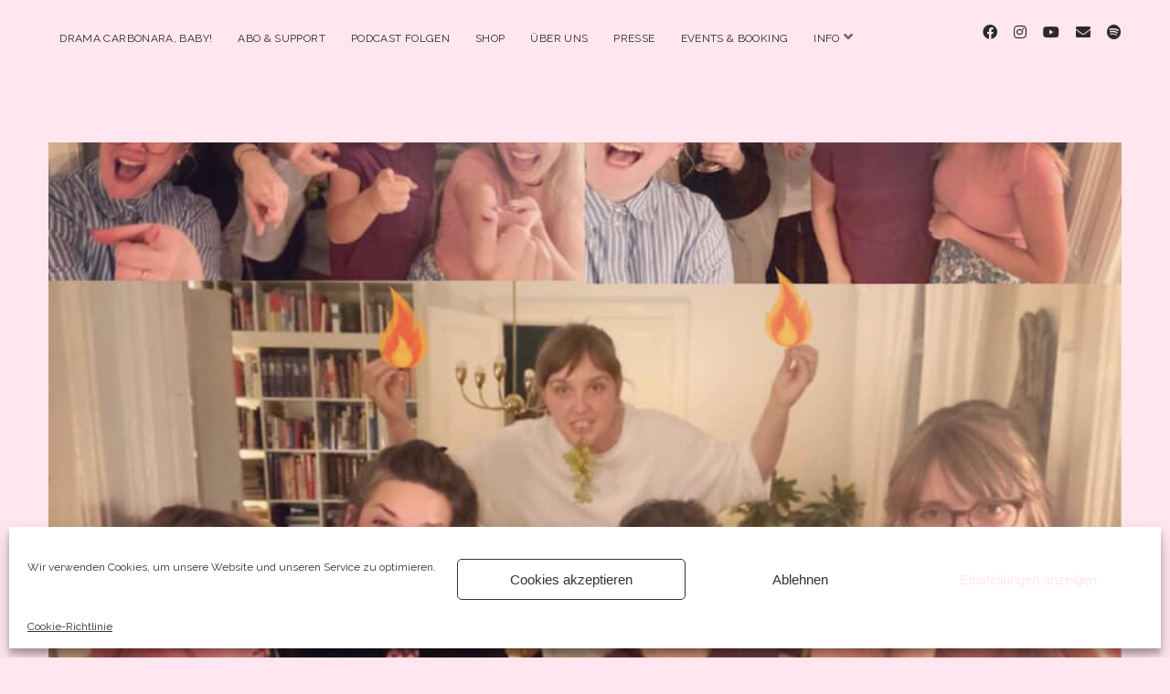

--- FILE ---
content_type: text/html; charset=UTF-8
request_url: https://www.dramacarbonara.at/62-gehen-oder-bleiben-mein-mann-schlief-sich-nach-oben-mit-dialektpoetin-fanny-famos/
body_size: 14472
content:
<!DOCTYPE html>

<html lang="de-DE">

<head>
	<title>#62 &#8211; Gehen oder bleiben?- &#8220;Mein Mann schlief sich nach oben“ mit Dialektpoetin Fanny Famos</title>
<meta name='robots' content='max-image-preview:large' />
<meta charset="UTF-8" />
<meta name="viewport" content="width=device-width, initial-scale=1" />
<meta name="template" content="Chosen 1.50" />
<link rel='dns-prefetch' href='//steadyhq.com' />
<link rel='dns-prefetch' href='//fonts.googleapis.com' />
<link rel="alternate" type="application/rss+xml" title=" &raquo; Feed" href="https://www.dramacarbonara.at/feed/" />
<link rel="alternate" type="application/rss+xml" title=" &raquo; Kommentar-Feed" href="https://www.dramacarbonara.at/comments/feed/" />
<link rel="alternate" type="application/rss+xml" title=" &raquo; #62 &#8211; Gehen oder bleiben?- &#8220;Mein Mann schlief sich nach oben“ mit Dialektpoetin Fanny Famos Kommentar-Feed" href="https://www.dramacarbonara.at/62-gehen-oder-bleiben-mein-mann-schlief-sich-nach-oben-mit-dialektpoetin-fanny-famos/feed/" />
<script type="text/javascript">
window._wpemojiSettings = {"baseUrl":"https:\/\/s.w.org\/images\/core\/emoji\/14.0.0\/72x72\/","ext":".png","svgUrl":"https:\/\/s.w.org\/images\/core\/emoji\/14.0.0\/svg\/","svgExt":".svg","source":{"concatemoji":"https:\/\/www.dramacarbonara.at\/wp-includes\/js\/wp-emoji-release.min.js?ver=c6d4f54ff5f7e221a70cdd46daa396b3"}};
/*! This file is auto-generated */
!function(i,n){var o,s,e;function c(e){try{var t={supportTests:e,timestamp:(new Date).valueOf()};sessionStorage.setItem(o,JSON.stringify(t))}catch(e){}}function p(e,t,n){e.clearRect(0,0,e.canvas.width,e.canvas.height),e.fillText(t,0,0);var t=new Uint32Array(e.getImageData(0,0,e.canvas.width,e.canvas.height).data),r=(e.clearRect(0,0,e.canvas.width,e.canvas.height),e.fillText(n,0,0),new Uint32Array(e.getImageData(0,0,e.canvas.width,e.canvas.height).data));return t.every(function(e,t){return e===r[t]})}function u(e,t,n){switch(t){case"flag":return n(e,"\ud83c\udff3\ufe0f\u200d\u26a7\ufe0f","\ud83c\udff3\ufe0f\u200b\u26a7\ufe0f")?!1:!n(e,"\ud83c\uddfa\ud83c\uddf3","\ud83c\uddfa\u200b\ud83c\uddf3")&&!n(e,"\ud83c\udff4\udb40\udc67\udb40\udc62\udb40\udc65\udb40\udc6e\udb40\udc67\udb40\udc7f","\ud83c\udff4\u200b\udb40\udc67\u200b\udb40\udc62\u200b\udb40\udc65\u200b\udb40\udc6e\u200b\udb40\udc67\u200b\udb40\udc7f");case"emoji":return!n(e,"\ud83e\udef1\ud83c\udffb\u200d\ud83e\udef2\ud83c\udfff","\ud83e\udef1\ud83c\udffb\u200b\ud83e\udef2\ud83c\udfff")}return!1}function f(e,t,n){var r="undefined"!=typeof WorkerGlobalScope&&self instanceof WorkerGlobalScope?new OffscreenCanvas(300,150):i.createElement("canvas"),a=r.getContext("2d",{willReadFrequently:!0}),o=(a.textBaseline="top",a.font="600 32px Arial",{});return e.forEach(function(e){o[e]=t(a,e,n)}),o}function t(e){var t=i.createElement("script");t.src=e,t.defer=!0,i.head.appendChild(t)}"undefined"!=typeof Promise&&(o="wpEmojiSettingsSupports",s=["flag","emoji"],n.supports={everything:!0,everythingExceptFlag:!0},e=new Promise(function(e){i.addEventListener("DOMContentLoaded",e,{once:!0})}),new Promise(function(t){var n=function(){try{var e=JSON.parse(sessionStorage.getItem(o));if("object"==typeof e&&"number"==typeof e.timestamp&&(new Date).valueOf()<e.timestamp+604800&&"object"==typeof e.supportTests)return e.supportTests}catch(e){}return null}();if(!n){if("undefined"!=typeof Worker&&"undefined"!=typeof OffscreenCanvas&&"undefined"!=typeof URL&&URL.createObjectURL&&"undefined"!=typeof Blob)try{var e="postMessage("+f.toString()+"("+[JSON.stringify(s),u.toString(),p.toString()].join(",")+"));",r=new Blob([e],{type:"text/javascript"}),a=new Worker(URL.createObjectURL(r),{name:"wpTestEmojiSupports"});return void(a.onmessage=function(e){c(n=e.data),a.terminate(),t(n)})}catch(e){}c(n=f(s,u,p))}t(n)}).then(function(e){for(var t in e)n.supports[t]=e[t],n.supports.everything=n.supports.everything&&n.supports[t],"flag"!==t&&(n.supports.everythingExceptFlag=n.supports.everythingExceptFlag&&n.supports[t]);n.supports.everythingExceptFlag=n.supports.everythingExceptFlag&&!n.supports.flag,n.DOMReady=!1,n.readyCallback=function(){n.DOMReady=!0}}).then(function(){return e}).then(function(){var e;n.supports.everything||(n.readyCallback(),(e=n.source||{}).concatemoji?t(e.concatemoji):e.wpemoji&&e.twemoji&&(t(e.twemoji),t(e.wpemoji)))}))}((window,document),window._wpemojiSettings);
</script>
<style type="text/css">
img.wp-smiley,
img.emoji {
	display: inline !important;
	border: none !important;
	box-shadow: none !important;
	height: 1em !important;
	width: 1em !important;
	margin: 0 0.07em !important;
	vertical-align: -0.1em !important;
	background: none !important;
	padding: 0 !important;
}
</style>
	<link rel='stylesheet' id='wp-block-library-css' href='https://www.dramacarbonara.at/wp-includes/css/dist/block-library/style.min.css?ver=c6d4f54ff5f7e221a70cdd46daa396b3' type='text/css' media='all' />
<style id='classic-theme-styles-inline-css' type='text/css'>
/*! This file is auto-generated */
.wp-block-button__link{color:#fff;background-color:#32373c;border-radius:9999px;box-shadow:none;text-decoration:none;padding:calc(.667em + 2px) calc(1.333em + 2px);font-size:1.125em}.wp-block-file__button{background:#32373c;color:#fff;text-decoration:none}
</style>
<style id='global-styles-inline-css' type='text/css'>
body{--wp--preset--color--black: #000000;--wp--preset--color--cyan-bluish-gray: #abb8c3;--wp--preset--color--white: #ffffff;--wp--preset--color--pale-pink: #f78da7;--wp--preset--color--vivid-red: #cf2e2e;--wp--preset--color--luminous-vivid-orange: #ff6900;--wp--preset--color--luminous-vivid-amber: #fcb900;--wp--preset--color--light-green-cyan: #7bdcb5;--wp--preset--color--vivid-green-cyan: #00d084;--wp--preset--color--pale-cyan-blue: #8ed1fc;--wp--preset--color--vivid-cyan-blue: #0693e3;--wp--preset--color--vivid-purple: #9b51e0;--wp--preset--gradient--vivid-cyan-blue-to-vivid-purple: linear-gradient(135deg,rgba(6,147,227,1) 0%,rgb(155,81,224) 100%);--wp--preset--gradient--light-green-cyan-to-vivid-green-cyan: linear-gradient(135deg,rgb(122,220,180) 0%,rgb(0,208,130) 100%);--wp--preset--gradient--luminous-vivid-amber-to-luminous-vivid-orange: linear-gradient(135deg,rgba(252,185,0,1) 0%,rgba(255,105,0,1) 100%);--wp--preset--gradient--luminous-vivid-orange-to-vivid-red: linear-gradient(135deg,rgba(255,105,0,1) 0%,rgb(207,46,46) 100%);--wp--preset--gradient--very-light-gray-to-cyan-bluish-gray: linear-gradient(135deg,rgb(238,238,238) 0%,rgb(169,184,195) 100%);--wp--preset--gradient--cool-to-warm-spectrum: linear-gradient(135deg,rgb(74,234,220) 0%,rgb(151,120,209) 20%,rgb(207,42,186) 40%,rgb(238,44,130) 60%,rgb(251,105,98) 80%,rgb(254,248,76) 100%);--wp--preset--gradient--blush-light-purple: linear-gradient(135deg,rgb(255,206,236) 0%,rgb(152,150,240) 100%);--wp--preset--gradient--blush-bordeaux: linear-gradient(135deg,rgb(254,205,165) 0%,rgb(254,45,45) 50%,rgb(107,0,62) 100%);--wp--preset--gradient--luminous-dusk: linear-gradient(135deg,rgb(255,203,112) 0%,rgb(199,81,192) 50%,rgb(65,88,208) 100%);--wp--preset--gradient--pale-ocean: linear-gradient(135deg,rgb(255,245,203) 0%,rgb(182,227,212) 50%,rgb(51,167,181) 100%);--wp--preset--gradient--electric-grass: linear-gradient(135deg,rgb(202,248,128) 0%,rgb(113,206,126) 100%);--wp--preset--gradient--midnight: linear-gradient(135deg,rgb(2,3,129) 0%,rgb(40,116,252) 100%);--wp--preset--font-size--small: 12px;--wp--preset--font-size--medium: 20px;--wp--preset--font-size--large: 28px;--wp--preset--font-size--x-large: 42px;--wp--preset--font-size--regular: 17px;--wp--preset--font-size--larger: 38px;--wp--preset--spacing--20: 0.44rem;--wp--preset--spacing--30: 0.67rem;--wp--preset--spacing--40: 1rem;--wp--preset--spacing--50: 1.5rem;--wp--preset--spacing--60: 2.25rem;--wp--preset--spacing--70: 3.38rem;--wp--preset--spacing--80: 5.06rem;--wp--preset--shadow--natural: 6px 6px 9px rgba(0, 0, 0, 0.2);--wp--preset--shadow--deep: 12px 12px 50px rgba(0, 0, 0, 0.4);--wp--preset--shadow--sharp: 6px 6px 0px rgba(0, 0, 0, 0.2);--wp--preset--shadow--outlined: 6px 6px 0px -3px rgba(255, 255, 255, 1), 6px 6px rgba(0, 0, 0, 1);--wp--preset--shadow--crisp: 6px 6px 0px rgba(0, 0, 0, 1);}:where(.is-layout-flex){gap: 0.5em;}:where(.is-layout-grid){gap: 0.5em;}body .is-layout-flow > .alignleft{float: left;margin-inline-start: 0;margin-inline-end: 2em;}body .is-layout-flow > .alignright{float: right;margin-inline-start: 2em;margin-inline-end: 0;}body .is-layout-flow > .aligncenter{margin-left: auto !important;margin-right: auto !important;}body .is-layout-constrained > .alignleft{float: left;margin-inline-start: 0;margin-inline-end: 2em;}body .is-layout-constrained > .alignright{float: right;margin-inline-start: 2em;margin-inline-end: 0;}body .is-layout-constrained > .aligncenter{margin-left: auto !important;margin-right: auto !important;}body .is-layout-constrained > :where(:not(.alignleft):not(.alignright):not(.alignfull)){max-width: var(--wp--style--global--content-size);margin-left: auto !important;margin-right: auto !important;}body .is-layout-constrained > .alignwide{max-width: var(--wp--style--global--wide-size);}body .is-layout-flex{display: flex;}body .is-layout-flex{flex-wrap: wrap;align-items: center;}body .is-layout-flex > *{margin: 0;}body .is-layout-grid{display: grid;}body .is-layout-grid > *{margin: 0;}:where(.wp-block-columns.is-layout-flex){gap: 2em;}:where(.wp-block-columns.is-layout-grid){gap: 2em;}:where(.wp-block-post-template.is-layout-flex){gap: 1.25em;}:where(.wp-block-post-template.is-layout-grid){gap: 1.25em;}.has-black-color{color: var(--wp--preset--color--black) !important;}.has-cyan-bluish-gray-color{color: var(--wp--preset--color--cyan-bluish-gray) !important;}.has-white-color{color: var(--wp--preset--color--white) !important;}.has-pale-pink-color{color: var(--wp--preset--color--pale-pink) !important;}.has-vivid-red-color{color: var(--wp--preset--color--vivid-red) !important;}.has-luminous-vivid-orange-color{color: var(--wp--preset--color--luminous-vivid-orange) !important;}.has-luminous-vivid-amber-color{color: var(--wp--preset--color--luminous-vivid-amber) !important;}.has-light-green-cyan-color{color: var(--wp--preset--color--light-green-cyan) !important;}.has-vivid-green-cyan-color{color: var(--wp--preset--color--vivid-green-cyan) !important;}.has-pale-cyan-blue-color{color: var(--wp--preset--color--pale-cyan-blue) !important;}.has-vivid-cyan-blue-color{color: var(--wp--preset--color--vivid-cyan-blue) !important;}.has-vivid-purple-color{color: var(--wp--preset--color--vivid-purple) !important;}.has-black-background-color{background-color: var(--wp--preset--color--black) !important;}.has-cyan-bluish-gray-background-color{background-color: var(--wp--preset--color--cyan-bluish-gray) !important;}.has-white-background-color{background-color: var(--wp--preset--color--white) !important;}.has-pale-pink-background-color{background-color: var(--wp--preset--color--pale-pink) !important;}.has-vivid-red-background-color{background-color: var(--wp--preset--color--vivid-red) !important;}.has-luminous-vivid-orange-background-color{background-color: var(--wp--preset--color--luminous-vivid-orange) !important;}.has-luminous-vivid-amber-background-color{background-color: var(--wp--preset--color--luminous-vivid-amber) !important;}.has-light-green-cyan-background-color{background-color: var(--wp--preset--color--light-green-cyan) !important;}.has-vivid-green-cyan-background-color{background-color: var(--wp--preset--color--vivid-green-cyan) !important;}.has-pale-cyan-blue-background-color{background-color: var(--wp--preset--color--pale-cyan-blue) !important;}.has-vivid-cyan-blue-background-color{background-color: var(--wp--preset--color--vivid-cyan-blue) !important;}.has-vivid-purple-background-color{background-color: var(--wp--preset--color--vivid-purple) !important;}.has-black-border-color{border-color: var(--wp--preset--color--black) !important;}.has-cyan-bluish-gray-border-color{border-color: var(--wp--preset--color--cyan-bluish-gray) !important;}.has-white-border-color{border-color: var(--wp--preset--color--white) !important;}.has-pale-pink-border-color{border-color: var(--wp--preset--color--pale-pink) !important;}.has-vivid-red-border-color{border-color: var(--wp--preset--color--vivid-red) !important;}.has-luminous-vivid-orange-border-color{border-color: var(--wp--preset--color--luminous-vivid-orange) !important;}.has-luminous-vivid-amber-border-color{border-color: var(--wp--preset--color--luminous-vivid-amber) !important;}.has-light-green-cyan-border-color{border-color: var(--wp--preset--color--light-green-cyan) !important;}.has-vivid-green-cyan-border-color{border-color: var(--wp--preset--color--vivid-green-cyan) !important;}.has-pale-cyan-blue-border-color{border-color: var(--wp--preset--color--pale-cyan-blue) !important;}.has-vivid-cyan-blue-border-color{border-color: var(--wp--preset--color--vivid-cyan-blue) !important;}.has-vivid-purple-border-color{border-color: var(--wp--preset--color--vivid-purple) !important;}.has-vivid-cyan-blue-to-vivid-purple-gradient-background{background: var(--wp--preset--gradient--vivid-cyan-blue-to-vivid-purple) !important;}.has-light-green-cyan-to-vivid-green-cyan-gradient-background{background: var(--wp--preset--gradient--light-green-cyan-to-vivid-green-cyan) !important;}.has-luminous-vivid-amber-to-luminous-vivid-orange-gradient-background{background: var(--wp--preset--gradient--luminous-vivid-amber-to-luminous-vivid-orange) !important;}.has-luminous-vivid-orange-to-vivid-red-gradient-background{background: var(--wp--preset--gradient--luminous-vivid-orange-to-vivid-red) !important;}.has-very-light-gray-to-cyan-bluish-gray-gradient-background{background: var(--wp--preset--gradient--very-light-gray-to-cyan-bluish-gray) !important;}.has-cool-to-warm-spectrum-gradient-background{background: var(--wp--preset--gradient--cool-to-warm-spectrum) !important;}.has-blush-light-purple-gradient-background{background: var(--wp--preset--gradient--blush-light-purple) !important;}.has-blush-bordeaux-gradient-background{background: var(--wp--preset--gradient--blush-bordeaux) !important;}.has-luminous-dusk-gradient-background{background: var(--wp--preset--gradient--luminous-dusk) !important;}.has-pale-ocean-gradient-background{background: var(--wp--preset--gradient--pale-ocean) !important;}.has-electric-grass-gradient-background{background: var(--wp--preset--gradient--electric-grass) !important;}.has-midnight-gradient-background{background: var(--wp--preset--gradient--midnight) !important;}.has-small-font-size{font-size: var(--wp--preset--font-size--small) !important;}.has-medium-font-size{font-size: var(--wp--preset--font-size--medium) !important;}.has-large-font-size{font-size: var(--wp--preset--font-size--large) !important;}.has-x-large-font-size{font-size: var(--wp--preset--font-size--x-large) !important;}
.wp-block-navigation a:where(:not(.wp-element-button)){color: inherit;}
:where(.wp-block-post-template.is-layout-flex){gap: 1.25em;}:where(.wp-block-post-template.is-layout-grid){gap: 1.25em;}
:where(.wp-block-columns.is-layout-flex){gap: 2em;}:where(.wp-block-columns.is-layout-grid){gap: 2em;}
.wp-block-pullquote{font-size: 1.5em;line-height: 1.6;}
</style>
<link rel='stylesheet' id='ce_responsive-css' href='https://www.dramacarbonara.at/wp-content/plugins/simple-embed-code/css/video-container.min.css?ver=2.3.7' type='text/css' media='all' />
<link rel='stylesheet' id='cmplz-general-css' href='https://www.dramacarbonara.at/wp-content/plugins/complianz-gdpr/assets/css/cookieblocker.min.css?ver=6.5.5' type='text/css' media='all' />
<link rel='stylesheet' id='ct-chosen-google-fonts-css' href='//fonts.googleapis.com/css?family=Playfair+Display%3A400%7CRaleway%3A400%2C700%2C400i&#038;subset=latin%2Clatin-ext&#038;display=swap&#038;ver=6.3.1' type='text/css' media='all' />
<link rel='stylesheet' id='ct-chosen-font-awesome-css' href='https://www.dramacarbonara.at/wp-content/themes/chosen/assets/font-awesome/css/all.min.css?ver=c6d4f54ff5f7e221a70cdd46daa396b3' type='text/css' media='all' />
<link rel='stylesheet' id='ct-chosen-style-css' href='https://www.dramacarbonara.at/wp-content/themes/chosen/style.css?ver=c6d4f54ff5f7e221a70cdd46daa396b3' type='text/css' media='all' />
<script type='text/javascript' src='https://steadyhq.com/widget_loader/73dd5fe6-fd03-4239-ad96-15254e932ef1?ver=1.3.2' id='steady-wp-js'></script>
<script type='text/javascript' id='wp-statistics-tracker-js-extra'>
/* <![CDATA[ */
var WP_Statistics_Tracker_Object = {"hitRequestUrl":"https:\/\/www.dramacarbonara.at\/wp-json\/wp-statistics\/v2\/hit?wp_statistics_hit_rest=yes&track_all=1&current_page_type=post&current_page_id=1261&search_query&page_uri=LzYyLWdlaGVuLW9kZXItYmxlaWJlbi1tZWluLW1hbm4tc2NobGllZi1zaWNoLW5hY2gtb2Jlbi1taXQtZGlhbGVrdHBvZXRpbi1mYW5ueS1mYW1vcy8","keepOnlineRequestUrl":"https:\/\/www.dramacarbonara.at\/wp-json\/wp-statistics\/v2\/online?wp_statistics_hit_rest=yes&track_all=1&current_page_type=post&current_page_id=1261&search_query&page_uri=LzYyLWdlaGVuLW9kZXItYmxlaWJlbi1tZWluLW1hbm4tc2NobGllZi1zaWNoLW5hY2gtb2Jlbi1taXQtZGlhbGVrdHBvZXRpbi1mYW5ueS1mYW1vcy8","option":{"dntEnabled":false,"cacheCompatibility":""}};
/* ]]> */
</script>
<script type='text/javascript' src='https://www.dramacarbonara.at/wp-content/plugins/wp-statistics/assets/js/tracker.js?ver=c6d4f54ff5f7e221a70cdd46daa396b3' id='wp-statistics-tracker-js'></script>
<script type='text/javascript' src='https://www.dramacarbonara.at/wp-includes/js/jquery/jquery.min.js?ver=3.7.0' id='jquery-core-js'></script>
<script type='text/javascript' src='https://www.dramacarbonara.at/wp-includes/js/jquery/jquery-migrate.min.js?ver=3.4.1' id='jquery-migrate-js'></script>
<!--[if IE 8]>
<script type='text/javascript' src='https://www.dramacarbonara.at/wp-content/themes/chosen/js/build/html5shiv.min.js?ver=c6d4f54ff5f7e221a70cdd46daa396b3' id='ct-chosen-html5-shiv-js'></script>
<![endif]-->
<link rel="https://api.w.org/" href="https://www.dramacarbonara.at/wp-json/" /><link rel="alternate" type="application/json" href="https://www.dramacarbonara.at/wp-json/wp/v2/posts/1261" /><link rel="EditURI" type="application/rsd+xml" title="RSD" href="https://www.dramacarbonara.at/xmlrpc.php?rsd" />
<link rel="canonical" href="https://www.dramacarbonara.at/62-gehen-oder-bleiben-mein-mann-schlief-sich-nach-oben-mit-dialektpoetin-fanny-famos/" />
<link rel="alternate" type="application/json+oembed" href="https://www.dramacarbonara.at/wp-json/oembed/1.0/embed?url=https%3A%2F%2Fwww.dramacarbonara.at%2F62-gehen-oder-bleiben-mein-mann-schlief-sich-nach-oben-mit-dialektpoetin-fanny-famos%2F" />
<link rel="alternate" type="text/xml+oembed" href="https://www.dramacarbonara.at/wp-json/oembed/1.0/embed?url=https%3A%2F%2Fwww.dramacarbonara.at%2F62-gehen-oder-bleiben-mein-mann-schlief-sich-nach-oben-mit-dialektpoetin-fanny-famos%2F&#038;format=xml" />
<style>.cmplz-hidden{display:none!important;}</style><!-- Analytics by WP Statistics v14.2 - https://wp-statistics.com/ -->
<style id="sccss">/* Füge hier Dein eigenes CSS ein */

body, html {
  margin: 0;
	background-color: #FFE6EF;
}

body.page-id-xx {
  background-image: url("https://www.dramacarbonara.at/wp-content/uploads/2019/11/dc_countdown_ls.jpg");
  width: 100%;
  height: auto;
	background-repeat: no-repeat;
	background-position: 95% 7%;
  background-size: contain;
	color: black;
}

body.page-id-15 {
  background-image: url("https://www.dramacarbonara.at/wp-content/uploads/2019/11/dc_countdown_blur.jpg");
  height: 100%;
	background-repeat: no-repeat;
  background-position: center;
  background-size: cover;
	background-attachment: fixed;
	background-color: black;
  position: relative;
  color: white;
}

body.page-id-360 {
  background-image: url("https://www.dramacarbonara.at/wp-content/uploads/2019/11/dc_countdown_ls.jpg");
  height: 1400px;
	width: auto;
	background-repeat: no-repeat;
  background-position: center center;
  background-size: cover;
	background-attachment: fixed;
	background-color: black;
  position: relative;
  color: black;
}

div.dchomecont {
  background-image: url("https://www.dramacarbonara.at/wp-content/uploads/2019/11/dc_countdown_ls.jpg");
	height: 1200px;
	background-repeat: no-repeat;
	background-position: center;
	background-size: cover;
  background-color: black;
  position: relative;
}

div.dchometext {
  text-align: left;
  position: absolute;
  top: 75%;
  left: 50%;
  padding: 25px;
  transform: translate(-50%, -50%);
  min-width: 80%;
	background: white;
  background-clip: padding-box;
  opacity: 0.7;
  color: black;
}

div.middleleft {
	position: static;
	height: auto;
  top: 200%;
  left: 50%;
  text-align: left;
	padding: 10px;
  background: white;
  background-clip: padding-box;
  opacity: 0.7;
  color: black;
}

div.middleright {
	height: auto;
  position: absolute;
  top: 70%;
  left: 70%;
	right: 5%;
	min-width: 15%;
  text-align: right;
  padding: 10px;
  background: white;
  background-clip: padding-box;
  opacity: 0.8;
	}

hr.white {
  margin: auto;
  width: 80%;
	color: white;
}

h1.headline
{	
	text-align: center;
	color: white;
  font-family: "Courier New", Courier, monospace;
  font-size: 4.2vw;
}

h1.post-title
{	
	text-align: center;
	color: black;
	font-family: "Raleway", sans-serif;
  font-size: 2.8vw;
}

h2
{	
	font-family: "Raleway", sans-serif;
}

h3
{	
	font-family: "Raleway", sans-serif;
}

h2.countdown
{	
	text-align: center;
	color: white;
  font-family: 'Arya';
  font-size: 6.8vw;
}

/* TEMPLATES */

div.ttopleft {
  position: absolute;
  top: 25%;
  left: 5%;
	right: 55%;
}

div.ttopright {
  position: absolute;
  top: 25%;
  left: 65%;
	right: 5%;
}

div.tcenter {
  position: absolute;
  left: 0;
  top: 50%;
  width: 100%;
  text-align: center;
}

div.tbottomleft {
  position: absolute;
  bottom: 8px;
  left: 5px;
}

div.tbottomright {
  position: absolute;
  bottom: 8px;
  right: 16px;
}</style></head>

<body data-rsssl=1 data-cmplz=1 id="chosen" class="post-template-default single single-post postid-1261 single-format-standard singular singular-post singular-post-1261">
			<a class="skip-content" href="#main">Zum Inhalt springen</a>
	<div id="overflow-container" class="overflow-container">
		<div id="max-width" class="max-width">
									<header class="site-header" id="site-header" role="banner">
				<div id="menu-primary-container" class="menu-primary-container">
					<div id="menu-primary" class="menu-container menu-primary" role="navigation">
	<nav class="menu"><ul id="menu-primary-items" class="menu-primary-items"><li id="menu-item-243" class="menu-item menu-item-type-post_type menu-item-object-page menu-item-home menu-item-243"><a href="https://www.dramacarbonara.at/">Drama Carbonara, Baby!</a></li>
<li id="menu-item-1651" class="menu-item menu-item-type-post_type menu-item-object-page menu-item-1651"><a href="https://www.dramacarbonara.at/abo-support-2/">Abo &#038; Support</a></li>
<li id="menu-item-324" class="menu-item menu-item-type-post_type menu-item-object-page current_page_parent menu-item-324"><a href="https://www.dramacarbonara.at/drama-deluxe/">Podcast Folgen</a></li>
<li id="menu-item-1499" class="menu-item menu-item-type-post_type menu-item-object-page menu-item-1499"><a href="https://www.dramacarbonara.at/shop/">Shop</a></li>
<li id="menu-item-236" class="menu-item menu-item-type-post_type menu-item-object-page menu-item-236"><a href="https://www.dramacarbonara.at/ueber-uns/">Über Uns</a></li>
<li id="menu-item-48" class="menu-item menu-item-type-post_type menu-item-object-page menu-item-48"><a href="https://www.dramacarbonara.at/presse/">Presse</a></li>
<li id="menu-item-1564" class="menu-item menu-item-type-post_type menu-item-object-page menu-item-1564"><a href="https://www.dramacarbonara.at/events-booking/">Events &#038; Booking</a></li>
<li id="menu-item-1552" class="menu-item menu-item-type-post_type menu-item-object-page menu-item-has-children menu-item-1552"><a href="https://www.dramacarbonara.at/info/">Info</a><button class="toggle-dropdown" aria-expanded="false" name="toggle-dropdown"><span class="screen-reader-text">Menü öffnen</span><i class="fas fa-angle-down"></i></button>
<ul class="sub-menu">
	<li id="menu-item-1549" class="menu-item menu-item-type-post_type menu-item-object-page menu-item-1549"><a href="https://www.dramacarbonara.at/impressum/">Impressum</a></li>
	<li id="menu-item-237" class="menu-item menu-item-type-post_type menu-item-object-page menu-item-237"><a href="https://www.dramacarbonara.at/podcast-fuer-dummies-faq/">Anleitung zum Podcast-Hören</a></li>
	<li id="menu-item-1553" class="menu-item menu-item-type-post_type menu-item-object-page menu-item-1553"><a href="https://www.dramacarbonara.at/cookie-richtlinie-eu/">Cookie-Richtlinie (EU)</a></li>
</ul>
</li>
</ul></nav></div>
										<ul class='social-media-icons'>					<li>
						<a class="facebook" target="_blank" href="https://www.facebook.com/dramacarbonara">
							<i class="fab fa-facebook" aria-hidden="true" title="facebook"></i>
							<span class="screen-reader-text">facebook</span>
						</a>
					</li>
									<li>
						<a class="instagram" target="_blank" href="https://www.instagram.com/dramacarbonara">
							<i class="fab fa-instagram" aria-hidden="true" title="instagram"></i>
							<span class="screen-reader-text">instagram</span>
						</a>
					</li>
									<li>
						<a class="youtube" target="_blank" href="https://www.youtube.com/dramacarbonara">
							<i class="fab fa-youtube" aria-hidden="true" title="youtube"></i>
							<span class="screen-reader-text">youtube</span>
						</a>
					</li>
									<li>
						<a class="email" target="_blank" href="mailto:&#105;nfo&#64;&#100;ram&#97;c&#97;rb&#111;na&#114;&#97;.at">
							<i class="fas fa-envelope" aria-hidden="true" title="&#105;&#110;f&#111;&#064;&#100;r&#097;&#109;&#097;ca&#114;&#098;&#111;n&#097;r&#097;&#046;&#097;&#116;"></i>
							<span class="screen-reader-text">email</span>
						</a>
					</li>
									<li>
						<a class="spotify" target="_blank" href="https://open.spotify.com/playlist/4dWl1NUvrgzd6WQDnuSsc3?si=hjWUXFiUSf2ViOnY17ygXw">
							<i class="fab fa-spotify" aria-hidden="true" title="spotify"></i>
							<span class="screen-reader-text">spotify</span>
						</a>
					</li>
				</ul>				</div>
				<button id="toggle-navigation" class="toggle-navigation" name="toggle-navigation" aria-expanded="false">
					<span class="screen-reader-text">Menü öffnen</span>
					<svg width="24px" height="18px" viewBox="0 0 24 18" version="1.1" xmlns="http://www.w3.org/2000/svg" xmlns:xlink="http://www.w3.org/1999/xlink">
				    <g stroke="none" stroke-width="1" fill="none" fill-rule="evenodd">
				        <g transform="translate(-148.000000, -36.000000)" fill="#6B6B6B">
				            <g transform="translate(123.000000, 25.000000)">
				                <g transform="translate(25.000000, 11.000000)">
				                    <rect x="0" y="16" width="24" height="2"></rect>
				                    <rect x="0" y="8" width="24" height="2"></rect>
				                    <rect x="0" y="0" width="24" height="2"></rect>
				                </g>
				            </g>
				        </g>
				    </g>
				</svg>				</button>
								<div id="title-container" class="title-container">
					<div id='site-title' class='site-title'><a href='https://www.dramacarbonara.at'></a></div>									</div>
			</header>
									<section id="main" class="main" role="main">
				
<div id="loop-container" class="loop-container">
	<div class="post-1261 post type-post status-publish format-standard has-post-thumbnail hentry category-uncategorized tag-belindablinked tag-boyfriendinnen tag-christophwaltz tag-colaflascherl tag-dialekt tag-dialektpoetin tag-erbe tag-fangirls tag-frankfurt tag-frauenandiemacht tag-fraueninfuehrungsposition tag-gaeste tag-geschichtenkarma tag-headhunter tag-ichliebedich tag-klimaanlagen tag-lagioiosia tag-lindtschoko tag-meetandgreet tag-meineluege tag-mikado tag-mydadwroteaporno tag-oper tag-pischinger tag-poetryslam tag-punschkrapfen tag-schwarzenegger tag-stillepostslam tag-telefonierenimbett tag-tochter tag-trauben tag-vitaminsaft tag-wandern tag-wienerinamberg steady-paywall-container entry">
		<article>
		<div class="featured-image"><img width="768" height="768" src="https://www.dramacarbonara.at/wp-content/uploads/2020/12/Bildschirmfoto-2020-12-14-um-10.33.00.png" class="attachment-full size-full wp-post-image" alt="" decoding="async" fetchpriority="high" srcset="https://www.dramacarbonara.at/wp-content/uploads/2020/12/Bildschirmfoto-2020-12-14-um-10.33.00.png 768w, https://www.dramacarbonara.at/wp-content/uploads/2020/12/Bildschirmfoto-2020-12-14-um-10.33.00-300x300.png 300w, https://www.dramacarbonara.at/wp-content/uploads/2020/12/Bildschirmfoto-2020-12-14-um-10.33.00-150x150.png 150w" sizes="(max-width: 768px) 100vw, 768px" /></div>		<div class='post-header'>
			<h1 class='post-title'>#62 &#8211; Gehen oder bleiben?- &#8220;Mein Mann schlief sich nach oben“ mit Dialektpoetin Fanny Famos</h1>
			<div class="post-byline">
    <span class="post-date">
		Veröffentlicht 11. Dezember 2020	</span>
	</div>		</div>
				<div class="post-content">
						
<figure class="wp-block-image size-large"><img decoding="async" width="768" height="768" src="https://www.dramacarbonara.at/wp-content/uploads/2020/12/Bildschirmfoto-2020-12-14-um-10.33.00.png" alt="" class="wp-image-1262" srcset="https://www.dramacarbonara.at/wp-content/uploads/2020/12/Bildschirmfoto-2020-12-14-um-10.33.00.png 768w, https://www.dramacarbonara.at/wp-content/uploads/2020/12/Bildschirmfoto-2020-12-14-um-10.33.00-300x300.png 300w, https://www.dramacarbonara.at/wp-content/uploads/2020/12/Bildschirmfoto-2020-12-14-um-10.33.00-150x150.png 150w" sizes="(max-width: 768px) 100vw, 768px" /></figure>



<figure class="wp-block-embed-spotify wp-block-embed is-type-rich is-provider-spotify wp-embed-aspect-21-9 wp-has-aspect-ratio"><div class="wp-block-embed__wrapper">
<iframe title="Spotify Embed: #62 - Gehen oder bleiben? - &quot;Mein Mann schlief sich nach oben“ mit Dialektpoetin Fanny Famos" width="100%" height="232" allowtransparency="true" frameborder="0" allow="encrypted-media" src="https://open.spotify.com/embed-podcast/episode/4hcKxV7EOmsg65cRlFLW48?si=6R_PjoU5RuyWOjOyQBUUqw"></iframe>
</div></figure>



<p>Dieses Mal waren wir Teil einer uuuuuurlieben Überraschung &#x1f381;! Wir haben die bewunderte Dialektpoetin &#x270d;&#xfe0f; Fanny Famos zu uns zum Lesen eingeladen &#8211; Vorfreude &#x1f973; Bi Ba Bo &#8211; da fragt sie uns, ob sie jemanden mitnehmen darf. Wir so: Äh, ja, gern. Dann geht die Tür auf, Fanny steht da mit ihrer Freundin Carina &#x1f46f;, die spontan zu kreischen beginnt. Wie es in unserer Natur liegt, haben wir erst mal laut gelacht &#x1f602; und sie dann bewirtet &#x1f379;. Warum sie so geschrien hat: Wir waren ihre herbeigewünschte Geburtstagsüberraschung zum Dreißiger &#x1f49b;. Und Fanny die Famose hat es wahr gemacht. Moi!! Und damit wünschen Euch Naughty &#x1f608; Asta, Honest Tatjana, Curious &#x1f99d; Jasna, Mysterious &#x1f441;&#xfe0f;&#x200d;&#x1f5e8;&#xfe0f; Fanny und Sneaky Carina viel Spaß mit der heutigen Folge!&nbsp;</p>



<p>&#x1f5dd; Teaser Folge 62: Gehen oder bleiben? „Mein Mann schlief sich nach &#x1f53a; oben“ mit Dialektpoetin Fanny Famos</p>



<p>Carla H. (28) steigt schon früh in das Klimaanlagen-Unternehmen ihres Vaters ein, um später in seine Fußstapfen &#x1f463; zu treten. Als sie bei einem Geschäftstreffen dem jungen, ehrgeizigen Vertreter Holger &#x1f935; über den Weg läuft, entspinnt sich aus der Begegnung schnell eine Affäre &#x1f444;. Die Verhandlungen werden immer öfter ins Bett verlagert und sie werden ein Paar. Nach dem plötzlichen Tod &#x1f480; von Carla´s Vaters heiraten die beiden und Holger rückt als neuer Geschäftsführer der Firma nach. Die Geschäfte laufen gut, Carla hat nicht mehr viel zu sagen &#x1f99c;. Als Holger von der attraktiven Headhunterin Ilona Berent kontaktiert wird, wittert er eine Chance auf einen lukrativen Jobwechsel &#x1f4b8; zu einem großen Autohersteller. Die Zusage führt in direkt nach Frankfurt &#x1f307; und Carlas Familienunternehmen geht in Folge den Bach hinunter. Bald schon platzt der Traum, die Firma ihres Vaters weiterführen zu können und sie verkauft.<br>Nur wenig später kommt die nächste Karrierefrau Linda &#x1f938;&#x200d;&#x2640;&#xfe0f; ins Spiel. Sie verschafft Nimmersatt Holger die neue Position als Europachef in London.<br>Als Carla und er auf seine Beförderung anstoßen und sie auf eine dubiose Bildnachricht &#x1f5bc;&#xfe0f; stößt, wird ihr endlich klar, dass die vielen Jobwechsel nicht allein seinen guten Qualifikationen &#x1f346; zuzurechnen sind.</p>



<figure class="wp-block-gallery columns-3 is-cropped wp-block-gallery-1 is-layout-flex wp-block-gallery-is-layout-flex"><ul class="blocks-gallery-grid"><li class="blocks-gallery-item"><figure><img decoding="async" loading="lazy" width="763" height="768" src="https://www.dramacarbonara.at/wp-content/uploads/2020/12/Bildschirmfoto-2020-12-14-um-10.34.17.png" alt="" data-id="1263" data-full-url="https://www.dramacarbonara.at/wp-content/uploads/2020/12/Bildschirmfoto-2020-12-14-um-10.34.17.png" data-link="https://www.dramacarbonara.at/?attachment_id=1263" class="wp-image-1263" srcset="https://www.dramacarbonara.at/wp-content/uploads/2020/12/Bildschirmfoto-2020-12-14-um-10.34.17.png 763w, https://www.dramacarbonara.at/wp-content/uploads/2020/12/Bildschirmfoto-2020-12-14-um-10.34.17-298x300.png 298w, https://www.dramacarbonara.at/wp-content/uploads/2020/12/Bildschirmfoto-2020-12-14-um-10.34.17-150x150.png 150w" sizes="(max-width: 763px) 100vw, 763px" /></figure></li><li class="blocks-gallery-item"><figure><img decoding="async" loading="lazy" width="766" height="768" src="https://www.dramacarbonara.at/wp-content/uploads/2020/12/Bildschirmfoto-2020-12-14-um-10.34.38.png" alt="" data-id="1264" data-full-url="https://www.dramacarbonara.at/wp-content/uploads/2020/12/Bildschirmfoto-2020-12-14-um-10.34.38.png" data-link="https://www.dramacarbonara.at/?attachment_id=1264" class="wp-image-1264" srcset="https://www.dramacarbonara.at/wp-content/uploads/2020/12/Bildschirmfoto-2020-12-14-um-10.34.38.png 766w, https://www.dramacarbonara.at/wp-content/uploads/2020/12/Bildschirmfoto-2020-12-14-um-10.34.38-300x300.png 300w, https://www.dramacarbonara.at/wp-content/uploads/2020/12/Bildschirmfoto-2020-12-14-um-10.34.38-150x150.png 150w" sizes="(max-width: 766px) 100vw, 766px" /></figure></li><li class="blocks-gallery-item"><figure><img decoding="async" loading="lazy" width="765" height="768" src="https://www.dramacarbonara.at/wp-content/uploads/2020/12/Bildschirmfoto-2020-12-14-um-10.35.02.png" alt="" data-id="1265" data-full-url="https://www.dramacarbonara.at/wp-content/uploads/2020/12/Bildschirmfoto-2020-12-14-um-10.35.02.png" data-link="https://www.dramacarbonara.at/?attachment_id=1265" class="wp-image-1265" srcset="https://www.dramacarbonara.at/wp-content/uploads/2020/12/Bildschirmfoto-2020-12-14-um-10.35.02.png 765w, https://www.dramacarbonara.at/wp-content/uploads/2020/12/Bildschirmfoto-2020-12-14-um-10.35.02-300x300.png 300w, https://www.dramacarbonara.at/wp-content/uploads/2020/12/Bildschirmfoto-2020-12-14-um-10.35.02-150x150.png 150w" sizes="(max-width: 765px) 100vw, 765px" /></figure></li><li class="blocks-gallery-item"><figure><img decoding="async" loading="lazy" width="765" height="767" src="https://www.dramacarbonara.at/wp-content/uploads/2020/12/Bildschirmfoto-2020-12-14-um-10.35.19.png" alt="" data-id="1266" data-full-url="https://www.dramacarbonara.at/wp-content/uploads/2020/12/Bildschirmfoto-2020-12-14-um-10.35.19.png" data-link="https://www.dramacarbonara.at/?attachment_id=1266" class="wp-image-1266" srcset="https://www.dramacarbonara.at/wp-content/uploads/2020/12/Bildschirmfoto-2020-12-14-um-10.35.19.png 765w, https://www.dramacarbonara.at/wp-content/uploads/2020/12/Bildschirmfoto-2020-12-14-um-10.35.19-300x300.png 300w, https://www.dramacarbonara.at/wp-content/uploads/2020/12/Bildschirmfoto-2020-12-14-um-10.35.19-150x150.png 150w" sizes="(max-width: 765px) 100vw, 765px" /></figure></li></ul><figcaption class="blocks-gallery-caption">Credit: Kelter Verlag</figcaption></figure>
								</div>
		<div class="post-meta">
			<p class="post-categories"><span>Kategorien:</span><a href="https://www.dramacarbonara.at/category/uncategorized/" title="Zeige alle Beiträge in Uncategorized">Uncategorized</a></p>			<div class="post-tags"><span>Schlagwörter:</span><ul><li><a href="https://www.dramacarbonara.at/tag/belindablinked/" title="Alle mit belindablinked verschlagworteten Beiträge ansehen">belindablinked</a></li><li><a href="https://www.dramacarbonara.at/tag/boyfriendinnen/" title="Alle mit boyfriendinnen verschlagworteten Beiträge ansehen">boyfriendinnen</a></li><li><a href="https://www.dramacarbonara.at/tag/christophwaltz/" title="Alle mit christophwaltz verschlagworteten Beiträge ansehen">christophwaltz</a></li><li><a href="https://www.dramacarbonara.at/tag/colaflascherl/" title="Alle mit colaflascherl verschlagworteten Beiträge ansehen">colaflascherl</a></li><li><a href="https://www.dramacarbonara.at/tag/dialekt/" title="Alle mit dialekt verschlagworteten Beiträge ansehen">dialekt</a></li><li><a href="https://www.dramacarbonara.at/tag/dialektpoetin/" title="Alle mit dialektpoetin verschlagworteten Beiträge ansehen">dialektpoetin</a></li><li><a href="https://www.dramacarbonara.at/tag/erbe/" title="Alle mit erbe verschlagworteten Beiträge ansehen">erbe</a></li><li><a href="https://www.dramacarbonara.at/tag/fangirls/" title="Alle mit fangirls verschlagworteten Beiträge ansehen">fangirls</a></li><li><a href="https://www.dramacarbonara.at/tag/frankfurt/" title="Alle mit frankfurt verschlagworteten Beiträge ansehen">frankfurt</a></li><li><a href="https://www.dramacarbonara.at/tag/frauenandiemacht/" title="Alle mit frauenandiemacht verschlagworteten Beiträge ansehen">frauenandiemacht</a></li><li><a href="https://www.dramacarbonara.at/tag/fraueninfuehrungsposition/" title="Alle mit fraueninführungsposition verschlagworteten Beiträge ansehen">fraueninführungsposition</a></li><li><a href="https://www.dramacarbonara.at/tag/gaeste/" title="Alle mit gäste verschlagworteten Beiträge ansehen">gäste</a></li><li><a href="https://www.dramacarbonara.at/tag/geschichtenkarma/" title="Alle mit geschichtenkarma verschlagworteten Beiträge ansehen">geschichtenkarma</a></li><li><a href="https://www.dramacarbonara.at/tag/headhunter/" title="Alle mit headhunter verschlagworteten Beiträge ansehen">headhunter</a></li><li><a href="https://www.dramacarbonara.at/tag/ichliebedich/" title="Alle mit ichliebedich verschlagworteten Beiträge ansehen">ichliebedich</a></li><li><a href="https://www.dramacarbonara.at/tag/klimaanlagen/" title="Alle mit klimaanlagen verschlagworteten Beiträge ansehen">klimaanlagen</a></li><li><a href="https://www.dramacarbonara.at/tag/lagioiosia/" title="Alle mit lagioiosia verschlagworteten Beiträge ansehen">lagioiosia</a></li><li><a href="https://www.dramacarbonara.at/tag/lindtschoko/" title="Alle mit lindtschoko verschlagworteten Beiträge ansehen">lindtschoko</a></li><li><a href="https://www.dramacarbonara.at/tag/meetandgreet/" title="Alle mit meetandgreet verschlagworteten Beiträge ansehen">meetandgreet</a></li><li><a href="https://www.dramacarbonara.at/tag/meineluege/" title="Alle mit meinelüge verschlagworteten Beiträge ansehen">meinelüge</a></li><li><a href="https://www.dramacarbonara.at/tag/mikado/" title="Alle mit mikado verschlagworteten Beiträge ansehen">mikado</a></li><li><a href="https://www.dramacarbonara.at/tag/mydadwroteaporno/" title="Alle mit mydadwroteaporno verschlagworteten Beiträge ansehen">mydadwroteaporno</a></li><li><a href="https://www.dramacarbonara.at/tag/oper/" title="Alle mit oper verschlagworteten Beiträge ansehen">oper</a></li><li><a href="https://www.dramacarbonara.at/tag/pischinger/" title="Alle mit pischinger verschlagworteten Beiträge ansehen">pischinger</a></li><li><a href="https://www.dramacarbonara.at/tag/poetryslam/" title="Alle mit poetryslam verschlagworteten Beiträge ansehen">poetryslam</a></li><li><a href="https://www.dramacarbonara.at/tag/punschkrapfen/" title="Alle mit punschkrapfen verschlagworteten Beiträge ansehen">punschkrapfen</a></li><li><a href="https://www.dramacarbonara.at/tag/schwarzenegger/" title="Alle mit schwarzenegger verschlagworteten Beiträge ansehen">schwarzenegger</a></li><li><a href="https://www.dramacarbonara.at/tag/stillepostslam/" title="Alle mit stillepostslam verschlagworteten Beiträge ansehen">stillepostslam</a></li><li><a href="https://www.dramacarbonara.at/tag/telefonierenimbett/" title="Alle mit telefonierenimbett verschlagworteten Beiträge ansehen">telefonierenimbett</a></li><li><a href="https://www.dramacarbonara.at/tag/tochter/" title="Alle mit tochter verschlagworteten Beiträge ansehen">tochter</a></li><li><a href="https://www.dramacarbonara.at/tag/trauben/" title="Alle mit trauben verschlagworteten Beiträge ansehen">trauben</a></li><li><a href="https://www.dramacarbonara.at/tag/vitaminsaft/" title="Alle mit vitaminsaft verschlagworteten Beiträge ansehen">vitaminsaft</a></li><li><a href="https://www.dramacarbonara.at/tag/wandern/" title="Alle mit wandern verschlagworteten Beiträge ansehen">wandern</a></li><li><a href="https://www.dramacarbonara.at/tag/wienerinamberg/" title="Alle mit wienerinamberg verschlagworteten Beiträge ansehen">wienerinamberg</a></li></ul></div>			<nav class="further-reading">
	<div class="previous">
		<span>vorheriger Beitrag</span>
		<a href="https://www.dramacarbonara.at/61-flucht-nach-vorn-ich-wurde-erpresst/">#61 &#8211; Flucht nach vorn – &#8220;Ich wurde erpresst“</a>
	</div>
	<div class="next">
		<span>nächster Beitrag</span>
		<a href="https://www.dramacarbonara.at/63-verzweifelte-frauen-dieser-mann-ist-zu-schoen-fuer-mich/">#63 &#8211; Verzweifelte Frauen &#8211; &#8220;Dieser Mann ist zu schön für mich“</a>
	</div>
</nav>		</div>
	</article>
	<section id="comments" class="comments">
    <ol class="comment-list">
      </ol>
  	<div id="respond" class="comment-respond">
		<div id="reply-title" class="comment-reply-title">Schreibe einen Kommentar <small><a rel="nofollow" id="cancel-comment-reply-link" href="/62-gehen-oder-bleiben-mein-mann-schlief-sich-nach-oben-mit-dialektpoetin-fanny-famos/#respond" style="display:none;">Antworten abbrechen</a></small></div><form action="https://www.dramacarbonara.at/wp-comments-post.php" method="post" id="commentform" class="comment-form" novalidate><p class="comment-notes"><span id="email-notes">Deine E-Mail-Adresse wird nicht veröffentlicht.</span> <span class="required-field-message">Erforderliche Felder sind mit <span class="required">*</span> markiert</span></p><p class="comment-form-comment">
	            <label for="comment">Kommentar</label>
	            <textarea required id="comment" name="comment" cols="45" rows="8" aria-required="true"></textarea>
	        </p><p class="comment-form-author">
	            <label for="author">Name*</label>
	            <input id="author" name="author" type="text" value="" size="30" aria-required='true' />
	        </p>
<p class="comment-form-email">
	            <label for="email">E-Mail*</label>
	            <input id="email" name="email" type="email" value="" size="30" aria-required='true' />
	        </p>
<p class="comment-form-url">
	            <label for="url">Website</label>
	            <input id="url" name="url" type="url" value="" size="30" />
	            </p>
<p class="comment-form-cookies-consent"><input id="wp-comment-cookies-consent" name="wp-comment-cookies-consent" type="checkbox" value="yes" /> <label for="wp-comment-cookies-consent">Meinen Namen, meine E-Mail-Adresse und meine Website in diesem Browser für die nächste Kommentierung speichern.</label></p>
<p class="aiowps-captcha hide-when-displaying-tfa-input"><label for="aiowps-captcha-answer">Bitte gib eine Antwort in Ziffern ein:</label><div class="aiowps-captcha-equation hide-when-displaying-tfa-input"><strong>7 &#43; 8 = <input type="hidden" name="aiowps-captcha-string-info" id="aiowps-captcha-string-info" value="9lgm9q95eg" /><input type="hidden" name="aiowps-captcha-temp-string" id="aiowps-captcha-temp-string" value="1769176053" /><input type="text" size="2" id="aiowps-captcha-answer" name="aiowps-captcha-answer" value="" autocomplete="off" /></strong></div></p><p class="form-submit"><input name="submit" type="submit" id="submit" class="submit" value="Kommentar abschicken" /> <input type='hidden' name='comment_post_ID' value='1261' id='comment_post_ID' />
<input type='hidden' name='comment_parent' id='comment_parent' value='0' />
</p></form>	</div><!-- #respond -->
	</section></div></div>

</section> <!-- .main -->


<footer id="site-footer" class="site-footer" role="contentinfo">
		<div class="design-credit">
        <span>
            <a href="https://www.competethemes.com/chosen/" rel="nofollow">Chosen WordPress Theme</a> by Compete Themes.        </span>
	</div>
</footer>

</div>
</div><!-- .overflow-container -->



<!-- Consent Management powered by Complianz | GDPR/CCPA Cookie Consent https://wordpress.org/plugins/complianz-gdpr -->
<div id="cmplz-cookiebanner-container"><div class="cmplz-cookiebanner cmplz-hidden banner-1 optin cmplz-bottom cmplz-categories-type-view-preferences" aria-modal="true" data-nosnippet="true" role="dialog" aria-live="polite" aria-labelledby="cmplz-header-1-optin" aria-describedby="cmplz-message-1-optin">
	<div class="cmplz-header">
		<div class="cmplz-logo"></div>
		<div class="cmplz-title" id="cmplz-header-1-optin">Cookie-Zustimmung verwalten</div>
		<div class="cmplz-close" tabindex="0" role="button" aria-label="close-dialog">
			<svg aria-hidden="true" focusable="false" data-prefix="fas" data-icon="times" class="svg-inline--fa fa-times fa-w-11" role="img" xmlns="http://www.w3.org/2000/svg" viewBox="0 0 352 512"><path fill="currentColor" d="M242.72 256l100.07-100.07c12.28-12.28 12.28-32.19 0-44.48l-22.24-22.24c-12.28-12.28-32.19-12.28-44.48 0L176 189.28 75.93 89.21c-12.28-12.28-32.19-12.28-44.48 0L9.21 111.45c-12.28 12.28-12.28 32.19 0 44.48L109.28 256 9.21 356.07c-12.28 12.28-12.28 32.19 0 44.48l22.24 22.24c12.28 12.28 32.2 12.28 44.48 0L176 322.72l100.07 100.07c12.28 12.28 32.2 12.28 44.48 0l22.24-22.24c12.28-12.28 12.28-32.19 0-44.48L242.72 256z"></path></svg>
		</div>
	</div>

	<div class="cmplz-divider cmplz-divider-header"></div>
	<div class="cmplz-body">
		<div class="cmplz-message" id="cmplz-message-1-optin">Wir verwenden Cookies, um unsere Website und unseren Service zu optimieren.</div>
		<!-- categories start -->
		<div class="cmplz-categories">
			<details class="cmplz-category cmplz-functional" >
				<summary>
						<span class="cmplz-category-header">
							<span class="cmplz-category-title">Funktional</span>
							<span class='cmplz-always-active'>
								<span class="cmplz-banner-checkbox">
									<input type="checkbox"
										   id="cmplz-functional-optin"
										   data-category="cmplz_functional"
										   class="cmplz-consent-checkbox cmplz-functional"
										   size="40"
										   value="1"/>
									<label class="cmplz-label" for="cmplz-functional-optin" tabindex="0"><span class="screen-reader-text">Funktional</span></label>
								</span>
								Immer aktiv							</span>
							<span class="cmplz-icon cmplz-open">
								<svg xmlns="http://www.w3.org/2000/svg" viewBox="0 0 448 512"  height="18" ><path d="M224 416c-8.188 0-16.38-3.125-22.62-9.375l-192-192c-12.5-12.5-12.5-32.75 0-45.25s32.75-12.5 45.25 0L224 338.8l169.4-169.4c12.5-12.5 32.75-12.5 45.25 0s12.5 32.75 0 45.25l-192 192C240.4 412.9 232.2 416 224 416z"/></svg>
							</span>
						</span>
				</summary>
				<div class="cmplz-description">
					<span class="cmplz-description-functional">Die technische Speicherung oder der Zugang ist unbedingt erforderlich für den rechtmäßigen Zweck, die Nutzung eines bestimmten Dienstes zu ermöglichen, der vom Teilnehmer oder Nutzer ausdrücklich gewünscht wird, oder für den alleinigen Zweck, die Übertragung einer Nachricht über ein elektronisches Kommunikationsnetz durchzuführen.</span>
				</div>
			</details>

			<details class="cmplz-category cmplz-preferences" >
				<summary>
						<span class="cmplz-category-header">
							<span class="cmplz-category-title">Vorlieben</span>
							<span class="cmplz-banner-checkbox">
								<input type="checkbox"
									   id="cmplz-preferences-optin"
									   data-category="cmplz_preferences"
									   class="cmplz-consent-checkbox cmplz-preferences"
									   size="40"
									   value="1"/>
								<label class="cmplz-label" for="cmplz-preferences-optin" tabindex="0"><span class="screen-reader-text">Vorlieben</span></label>
							</span>
							<span class="cmplz-icon cmplz-open">
								<svg xmlns="http://www.w3.org/2000/svg" viewBox="0 0 448 512"  height="18" ><path d="M224 416c-8.188 0-16.38-3.125-22.62-9.375l-192-192c-12.5-12.5-12.5-32.75 0-45.25s32.75-12.5 45.25 0L224 338.8l169.4-169.4c12.5-12.5 32.75-12.5 45.25 0s12.5 32.75 0 45.25l-192 192C240.4 412.9 232.2 416 224 416z"/></svg>
							</span>
						</span>
				</summary>
				<div class="cmplz-description">
					<span class="cmplz-description-preferences">Die technische Speicherung oder der Zugriff ist für den rechtmäßigen Zweck der Speicherung von Präferenzen erforderlich, die nicht vom Abonnenten oder Benutzer angefordert wurden.</span>
				</div>
			</details>

			<details class="cmplz-category cmplz-statistics" >
				<summary>
						<span class="cmplz-category-header">
							<span class="cmplz-category-title">Statistiken</span>
							<span class="cmplz-banner-checkbox">
								<input type="checkbox"
									   id="cmplz-statistics-optin"
									   data-category="cmplz_statistics"
									   class="cmplz-consent-checkbox cmplz-statistics"
									   size="40"
									   value="1"/>
								<label class="cmplz-label" for="cmplz-statistics-optin" tabindex="0"><span class="screen-reader-text">Statistiken</span></label>
							</span>
							<span class="cmplz-icon cmplz-open">
								<svg xmlns="http://www.w3.org/2000/svg" viewBox="0 0 448 512"  height="18" ><path d="M224 416c-8.188 0-16.38-3.125-22.62-9.375l-192-192c-12.5-12.5-12.5-32.75 0-45.25s32.75-12.5 45.25 0L224 338.8l169.4-169.4c12.5-12.5 32.75-12.5 45.25 0s12.5 32.75 0 45.25l-192 192C240.4 412.9 232.2 416 224 416z"/></svg>
							</span>
						</span>
				</summary>
				<div class="cmplz-description">
					<span class="cmplz-description-statistics">Die technische Speicherung oder der Zugriff, der ausschließlich zu statistischen Zwecken erfolgt.</span>
					<span class="cmplz-description-statistics-anonymous">Die technische Speicherung oder der Zugriff, der ausschließlich zu anonymen statistischen Zwecken verwendet wird. Ohne eine Vorladung, die freiwillige Zustimmung deines Internetdienstanbieters oder zusätzliche Aufzeichnungen von Dritten können die zu diesem Zweck gespeicherten oder abgerufenen Informationen allein in der Regel nicht dazu verwendet werden, dich zu identifizieren.</span>
				</div>
			</details>
			<details class="cmplz-category cmplz-marketing" >
				<summary>
						<span class="cmplz-category-header">
							<span class="cmplz-category-title">Marketing</span>
							<span class="cmplz-banner-checkbox">
								<input type="checkbox"
									   id="cmplz-marketing-optin"
									   data-category="cmplz_marketing"
									   class="cmplz-consent-checkbox cmplz-marketing"
									   size="40"
									   value="1"/>
								<label class="cmplz-label" for="cmplz-marketing-optin" tabindex="0"><span class="screen-reader-text">Marketing</span></label>
							</span>
							<span class="cmplz-icon cmplz-open">
								<svg xmlns="http://www.w3.org/2000/svg" viewBox="0 0 448 512"  height="18" ><path d="M224 416c-8.188 0-16.38-3.125-22.62-9.375l-192-192c-12.5-12.5-12.5-32.75 0-45.25s32.75-12.5 45.25 0L224 338.8l169.4-169.4c12.5-12.5 32.75-12.5 45.25 0s12.5 32.75 0 45.25l-192 192C240.4 412.9 232.2 416 224 416z"/></svg>
							</span>
						</span>
				</summary>
				<div class="cmplz-description">
					<span class="cmplz-description-marketing">Die technische Speicherung oder der Zugriff ist erforderlich, um Nutzerprofile zu erstellen, um Werbung zu versenden oder um den Nutzer auf einer Website oder über mehrere Websites hinweg zu ähnlichen Marketingzwecken zu verfolgen.</span>
				</div>
			</details>
		</div><!-- categories end -->
			</div>

	<div class="cmplz-links cmplz-information">
		<a class="cmplz-link cmplz-manage-options cookie-statement" href="#" data-relative_url="#cmplz-manage-consent-container">Optionen verwalten</a>
		<a class="cmplz-link cmplz-manage-third-parties cookie-statement" href="#" data-relative_url="#cmplz-cookies-overview">Dienste verwalten</a>
		<a class="cmplz-link cmplz-manage-vendors tcf cookie-statement" href="#" data-relative_url="#cmplz-tcf-wrapper">Manage {vendor_count} vendors</a>
		<a class="cmplz-link cmplz-external cmplz-read-more-purposes tcf" target="_blank" rel="noopener noreferrer nofollow" href="https://cookiedatabase.org/tcf/purposes/">Lese mehr über diese Zwecke</a>
			</div>

	<div class="cmplz-divider cmplz-footer"></div>

	<div class="cmplz-buttons">
		<button class="cmplz-btn cmplz-accept">Cookies akzeptieren</button>
		<button class="cmplz-btn cmplz-deny">Ablehnen</button>
		<button class="cmplz-btn cmplz-view-preferences">Einstellungen anzeigen</button>
		<button class="cmplz-btn cmplz-save-preferences">Einstellungen speichern</button>
		<a class="cmplz-btn cmplz-manage-options tcf cookie-statement" href="#" data-relative_url="#cmplz-manage-consent-container">Einstellungen anzeigen</a>
			</div>

	<div class="cmplz-links cmplz-documents">
		<a class="cmplz-link cookie-statement" href="#" data-relative_url="">{title}</a>
		<a class="cmplz-link privacy-statement" href="#" data-relative_url="">{title}</a>
		<a class="cmplz-link impressum" href="#" data-relative_url="">{title}</a>
			</div>

</div>
</div>
					<div id="cmplz-manage-consent" data-nosnippet="true"><button class="cmplz-btn cmplz-hidden cmplz-manage-consent manage-consent-1">Zustimmung verwalten</button>

</div>		<meta http-equiv="imagetoolbar" content="no"><!-- disable image toolbar (if any) -->
		<style>
			:root {
				-webkit-user-select: none;
				-webkit-touch-callout: none;
				-ms-user-select: none;
				-moz-user-select: none;
				user-select: none;
			}
		</style>
		<script type="text/javascript">
			/*<![CDATA[*/
			document.oncontextmenu = function(event) {
				if (event.target.tagName != 'INPUT' && event.target.tagName != 'TEXTAREA') {
					event.preventDefault();
				}
			};
			document.ondragstart = function() {
				if (event.target.tagName != 'INPUT' && event.target.tagName != 'TEXTAREA') {
					event.preventDefault();
				}
			};
			/*]]>*/
		</script>
				<script>
			document.addEventListener('DOMContentLoaded', function (event) {
				for (let i = 0; i < document.forms.length; ++i) {
					let form = document.forms[i];
					if (form.method != "get") {  var inputrzfym7x8 = document.createElement("input"); inputrzfym7x8.setAttribute("type", "hidden"); inputrzfym7x8.setAttribute("name", "rzfym7x8");  inputrzfym7x8.setAttribute("value", "wl1uaoffvx7i"); form.appendChild(inputrzfym7x8); }
if (form.method != "get") {  var inputim08lh7p = document.createElement("input"); inputim08lh7p.setAttribute("type", "hidden"); inputim08lh7p.setAttribute("name", "im08lh7p");  inputim08lh7p.setAttribute("value", "9vuud8xl2rid"); form.appendChild(inputim08lh7p); }
if (form.method != "get") {  var input4fohakdy = document.createElement("input"); input4fohakdy.setAttribute("type", "hidden"); input4fohakdy.setAttribute("name", "4fohakdy");  input4fohakdy.setAttribute("value", "hkybihxs87xo"); form.appendChild(input4fohakdy); }
				}
			});
		</script>
		<style id='core-block-supports-inline-css' type='text/css'>
.wp-block-gallery.wp-block-gallery-1{--wp--style--unstable-gallery-gap:var( --wp--style--gallery-gap-default, var( --gallery-block--gutter-size, var( --wp--style--block-gap, 0.5em ) ) );gap:var( --wp--style--gallery-gap-default, var( --gallery-block--gutter-size, var( --wp--style--block-gap, 0.5em ) ) );}
</style>
<script type='text/javascript' id='ct-chosen-js-js-extra'>
/* <![CDATA[ */
var ct_chosen_objectL10n = {"openMenu":"Men\u00fc \u00f6ffnen","closeMenu":"Men\u00fc schlie\u00dfen","openChildMenu":"Dropdown-Men\u00fc \u00f6ffnen","closeChildMenu":"Dropdown-Men\u00fc schlie\u00dfen"};
/* ]]> */
</script>
<script type='text/javascript' src='https://www.dramacarbonara.at/wp-content/themes/chosen/js/build/production.min.js?ver=c6d4f54ff5f7e221a70cdd46daa396b3' id='ct-chosen-js-js'></script>
<script type='text/javascript' src='https://www.dramacarbonara.at/wp-includes/js/comment-reply.min.js?ver=c6d4f54ff5f7e221a70cdd46daa396b3' id='comment-reply-js'></script>
<!--[if IE 8]>
<script type='text/javascript' src='https://www.dramacarbonara.at/wp-content/themes/chosen/js/build/respond.min.js?ver=c6d4f54ff5f7e221a70cdd46daa396b3' id='ct-chosen-respond-js'></script>
<![endif]-->
<script type='text/javascript' id='cmplz-cookiebanner-js-extra'>
/* <![CDATA[ */
var complianz = {"prefix":"cmplz_rt_","user_banner_id":"1","set_cookies":[],"block_ajax_content":"","banner_version":"16","version":"6.5.5","store_consent":"","do_not_track_enabled":"","consenttype":"optin","region":"eu","geoip":"","dismiss_timeout":"","disable_cookiebanner":"","soft_cookiewall":"","dismiss_on_scroll":"","cookie_expiry":"365","url":"https:\/\/www.dramacarbonara.at\/wp-json\/complianz\/v1\/","locale":"lang=de&locale=de_DE","set_cookies_on_root":"","cookie_domain":"","current_policy_id":"18","cookie_path":"\/","categories":{"statistics":"Statistiken","marketing":"Marketing"},"tcf_active":"","placeholdertext":"Klicke hier, um {category}-Cookies zu akzeptieren und diesen Inhalt zu aktivieren","aria_label":"Klicke hier, um {category}-Cookies zu akzeptieren und diesen Inhalt zu aktivieren","css_file":"https:\/\/www.dramacarbonara.at\/wp-content\/uploads\/complianz\/css\/banner-{banner_id}-{type}.css?v=16","page_links":{"eu":{"cookie-statement":{"title":"Cookie-Richtlinie ","url":"https:\/\/www.dramacarbonara.at\/cookie-richtlinie-eu\/"}}},"tm_categories":"","forceEnableStats":"","preview":"","clean_cookies":""};
/* ]]> */
</script>
<script defer type='text/javascript' src='https://www.dramacarbonara.at/wp-content/plugins/complianz-gdpr/cookiebanner/js/complianz.min.js?ver=6.5.5' id='cmplz-cookiebanner-js'></script>
<script type='text/javascript' src='https://www.dramacarbonara.at/wp-content/plugins/complianz-gdpr/cookiebanner/js/migrate.min.js?ver=6.5.5' id='cmplz-migrate-js'></script>

</body>
</html>

--- FILE ---
content_type: text/html; charset=utf-8
request_url: https://open.spotify.com/embed-podcast/episode/4hcKxV7EOmsg65cRlFLW48?si=6R_PjoU5RuyWOjOyQBUUqw
body_size: 3792
content:
<!DOCTYPE html><html lang="en"><head><meta charSet="utf-8" data-next-head=""/><meta name="viewport" content="width=device-width" data-next-head=""/><title data-next-head=""></title><link rel="icon" href="/favicon.ico" data-next-head=""/><link rel="preload" href="https://embed-cdn.spotifycdn.com/_next/static/css/7914bff56eb925e2.css" as="style"/><link rel="preload" href="https://embed-cdn.spotifycdn.com/_next/static/css/36cf4511801a9b79.css" as="style"/><link rel="preload" href="https://embed-cdn.spotifycdn.com/_next/static/css/ae32f96e98989242.css" as="style"/><meta name="sentry-trace" content="bedcc1cad91ae483ead8051a7b860e90-7d96ad0326159c61-0"/><meta name="baggage" content="sentry-environment=production,sentry-release=8860aece609540f4203eff844739a545d837fbca,sentry-public_key=4cc707ab12ea4779b417479c0550a5cb,sentry-trace_id=bedcc1cad91ae483ead8051a7b860e90,sentry-org_id=22381,sentry-sampled=false,sentry-sample_rand=0.12912615403213823,sentry-sample_rate=0"/><link rel="stylesheet" href="https://embed-cdn.spotifycdn.com/_next/static/css/7914bff56eb925e2.css" data-n-g=""/><link rel="stylesheet" href="https://embed-cdn.spotifycdn.com/_next/static/css/36cf4511801a9b79.css" data-n-p=""/><link rel="stylesheet" href="https://embed-cdn.spotifycdn.com/_next/static/css/ae32f96e98989242.css" data-n-p=""/><noscript data-n-css=""></noscript><script defer="" noModule="" src="https://embed-cdn.spotifycdn.com/_next/static/chunks/polyfills-42372ed130431b0a.js"></script><script src="https://embed-cdn.spotifycdn.com/_next/static/chunks/webpack-9ff48e4caec82fc7.js" defer=""></script><script src="https://embed-cdn.spotifycdn.com/_next/static/chunks/framework-06746325465d6acb.js" defer=""></script><script src="https://embed-cdn.spotifycdn.com/_next/static/chunks/main-c3dc5c92ef436883.js" defer=""></script><script src="https://embed-cdn.spotifycdn.com/_next/static/chunks/pages/_app-128ad68c3e30c67d.js" defer=""></script><script src="https://embed-cdn.spotifycdn.com/_next/static/chunks/c74a394c-e24855accc540de9.js" defer=""></script><script src="https://embed-cdn.spotifycdn.com/_next/static/chunks/956ba4ca-0c87f12d5cae4c6b.js" defer=""></script><script src="https://embed-cdn.spotifycdn.com/_next/static/chunks/6949-f7a6946275ce426e.js" defer=""></script><script src="https://embed-cdn.spotifycdn.com/_next/static/chunks/9567-3aa52b20ac3d0818.js" defer=""></script><script src="https://embed-cdn.spotifycdn.com/_next/static/chunks/6754-b57e72558a4cd895.js" defer=""></script><script src="https://embed-cdn.spotifycdn.com/_next/static/chunks/5500-a3a60c358e823d02.js" defer=""></script><script src="https://embed-cdn.spotifycdn.com/_next/static/chunks/pages/episode/%5Bid%5D-1c4787b0fee37297.js" defer=""></script><script src="https://embed-cdn.spotifycdn.com/_next/static/fdb7a23c-c5ef-4e2e-84d4-d448e27df8dc/_buildManifest.js" defer=""></script><script src="https://embed-cdn.spotifycdn.com/_next/static/fdb7a23c-c5ef-4e2e-84d4-d448e27df8dc/_ssgManifest.js" defer=""></script></head><body><div id="__next"><div style="--image-src:url(&#x27;https://image-cdn-ak.spotifycdn.com/image/ab67656300005f1fd80c9bc7de69d9fb7050d913&#x27;)" data-testid="main-page"><base target="_blank"/><style data-emotion="css-global fdjozx">body{color:rgb(255, 255, 255);}h1,h2{margin:0;font-size:initial;font-weight:normal;}.no-focus-outline *:focus{outline:0;}button{margin:0;border:0;padding:0;color:inherit;background-color:transparent;cursor:pointer;}button:focus-visible{outline:#3673d4 auto 5px!important;border-bottom:none!important;}button::after{border-bottom:none!important;}a{color:rgb(255, 255, 255);-webkit-text-decoration:none;text-decoration:none;}a:focus-visible{-webkit-text-decoration:underline!important;text-decoration:underline!important;}button{-webkit-user-select:none;-moz-user-select:none;-ms-user-select:none;user-select:none;}</style><div data-testid="embed-widget-container" class="encore-dark-theme encore-layout-themes EpisodeOrShowWidget_widgetContainer__pXtAi" style="--dynamic-opacity:1;--dynamic-background-base:rgba(135, 57, 61, 255);--dynamic-background-tinted:rgba(94, 19, 27, 255);--dynamic-background-tinted-50:rgba(94, 19, 27, 0.5);--background-base:rgba(135, 57, 61, 255);--background-tinted:rgba(94, 19, 27, 255);--text-base:rgba(255, 255, 255, 255);--text-bright-accent:rgba(255, 255, 255, 255);--text-subdued:rgba(255, 189, 188, 255)"><div class="BackgroundColorContainer_backgroundColorContainer__YZSQ7"></div><div data-testid="initialized-false" class="EpisodeOrShowWidget_singleGridContainer__PY2uT"><div class="EpisodeOrShowWidget_coverArtContainer__65Ei9"><div aria-hidden="true" class="CoverArtBase_coverArt__ne0XI CoverArtSingle_coverArtSingle__KLcKa"></div></div><div class="EpisodeOrShowWidget_spotifyLogoContainer__UqGD_"><a title="Play on Spotify" href="https://open.spotify.com" role="button" aria-label="Play on Spotify" data-testid="spotify-logo"><svg data-encore-id="icon" role="img" aria-hidden="true" class="e-91185-icon e-91185-baseline" style="--encore-icon-fill:var(--text-base, #000000);--encore-icon-height:var(--encore-graphic-size-decorative-larger);--encore-icon-width:var(--encore-graphic-size-decorative-larger)" viewBox="0 0 24 24"><path d='M12.438 1.009C6.368.769 1.251 5.494 1.008 11.565c-.24 6.07 4.485 11.186 10.556 11.426 6.07.242 11.185-4.484 11.427-10.554S18.507 1.251 12.438 1.009m4.644 16.114a.657.657 0 0 1-.897.246 13.2 13.2 0 0 0-4.71-1.602 13.2 13.2 0 0 0-4.968.242.658.658 0 0 1-.31-1.278 14.5 14.5 0 0 1 5.46-.265c1.837.257 3.579.851 5.177 1.76.315.178.425.58.246.896zm1.445-2.887a.853.853 0 0 1-1.158.344 16.2 16.2 0 0 0-5.475-1.797 16.2 16.2 0 0 0-5.758.219.855.855 0 0 1-1.018-.65.85.85 0 0 1 .65-1.018 17.9 17.9 0 0 1 6.362-.241 17.9 17.9 0 0 1 6.049 1.985c.415.224.57.743.344 1.158zm1.602-3.255a1.05 1.05 0 0 1-1.418.448 19.7 19.7 0 0 0-6.341-2.025 19.6 19.6 0 0 0-6.655.199 1.05 1.05 0 1 1-.417-2.06 21.7 21.7 0 0 1 7.364-.22 21.7 21.7 0 0 1 7.019 2.24c.515.268.715.903.448 1.418'/></svg></a></div><div class="EpisodeOrShowWidget_metadataWrapper__pJ9rE"><h1 class="e-91185-text encore-text-body-medium TitleAndSubtitle_title__Nwyku" data-encore-id="text" data-testid="entity-title"><div class="Marquee_container__CV7du"><div class="Marquee_scrollableContainer__mcSox"><div class="Marquee_inner__UKCZf"><a href="" class="e-91185-text-link e-91185-baseline e-91185-overflow-wrap-anywhere encore-internal-color-text-base e-91185-text-link--standalone e-91185-text-link--use-focus" data-encore-id="textLink">#62 - DC feat. Fanny Famos - Dialektpoetin: Gehen oder bleiben? - &quot;Mein Mann schlief sich nach oben“</a></div></div></div></h1><span class="EpisodeOrShowWidget_labelsAndSubtitle__Ke6t9"><ul class="e-91185-type-list e-91185-baseline e-91185-type-list--condensed-all Tags_tagList__6JpKG Tags_condensedTags__w_NCJ" role="list" aria-label="Tags" data-encore-id="typeList"><span class="e-91185-text encore-text-body-medium Tag_container__ju3CN Tags_tag__bbXTA Tags_hidden__IArVG" data-encore-id="text" aria-label="" title="" data-testid="tag"></span><span class="e-91185-text encore-text-body-medium Tag_container__ju3CN Tags_tag__bbXTA" data-encore-id="text" aria-label="Explicit" title="Explicit" data-testid="tag">E</span></ul><h2 class="TitleAndSubtitle_subtitle__P1cxq" data-testid="subtitle"><div class="Marquee_container__CV7du"><div class="Marquee_scrollableContainer__mcSox"><div class="Marquee_inner__UKCZf"><span class="TitleAndSubtitle_wrapper__xndXC"><span class="e-91185-text encore-text-body-small-bold encore-internal-color-text-subdued TitleAndSubtitle_separator__4WdMW" data-encore-id="text" aria-hidden="true">·</span><a href="" class="e-91185-text-link e-91185-baseline e-91185-overflow-wrap-anywhere encore-internal-color-text-subdued e-91185-text-link--standalone e-91185-text-link--use-focus" data-encore-id="textLink" dir="auto">Drama Carbonara</a></span></div></div></div></h2></span></div></div></div></div></div><script id="__NEXT_DATA__" type="application/json">{"props":{"pageProps":{"state":{"data":{"entity":{"type":"episode","name":"#62 - DC feat. Fanny Famos - Dialektpoetin: Gehen oder bleiben? - \"Mein Mann schlief sich nach oben“","uri":"spotify:episode:4hcKxV7EOmsg65cRlFLW48","id":"4hcKxV7EOmsg65cRlFLW48","title":"#62 - DC feat. Fanny Famos - Dialektpoetin: Gehen oder bleiben? - \"Mein Mann schlief sich nach oben“","subtitle":"Drama Carbonara","releaseDate":{"isoString":"2020-12-11T04:20:00Z"},"duration":4094223,"isPlayable":true,"playabilityReason":"PLAYABLE","isExplicit":true,"isNineteenPlus":false,"isTrailer":false,"isAudiobook":false,"audioPreview":{"url":"https://podz-content.spotifycdn.com/audio/clips/4AKBzF61b5I0ysGYXDwsJd/clip_522856_582856.mp3"},"videoPreview":{"url":""},"hasVideo":false,"relatedEntityUri":"spotify:show:6M6ALLCXCLjxhz1tSiM7Jf","relatedEntityCoverArt":[{"url":"https://image-cdn-ak.spotifycdn.com/image/ab67656300005f1fd80c9bc7de69d9fb7050d913","maxHeight":300,"maxWidth":300},{"url":"https://image-cdn-ak.spotifycdn.com/image/ab6765630000ba8ad80c9bc7de69d9fb7050d913","maxHeight":640,"maxWidth":640},{"url":"https://image-cdn-ak.spotifycdn.com/image/ab6765630000f68dd80c9bc7de69d9fb7050d913","maxHeight":64,"maxWidth":64}],"visualIdentity":{"backgroundBase":{"alpha":255,"blue":61,"green":57,"red":135},"backgroundTintedBase":{"alpha":255,"blue":27,"green":19,"red":94},"textBase":{"alpha":255,"blue":255,"green":255,"red":255},"textBrightAccent":{"alpha":255,"blue":255,"green":255,"red":255},"textSubdued":{"alpha":255,"blue":188,"green":189,"red":255},"image":[{"url":"https://image-cdn-ak.spotifycdn.com/image/ab67656300005f1fd80c9bc7de69d9fb7050d913","maxHeight":300,"maxWidth":300},{"url":"https://image-cdn-ak.spotifycdn.com/image/ab6765630000ba8ad80c9bc7de69d9fb7050d913","maxHeight":640,"maxWidth":640},{"url":"https://image-cdn-ak.spotifycdn.com/image/ab6765630000f68dd80c9bc7de69d9fb7050d913","maxHeight":64,"maxWidth":64}]},"videoThumbnailImage":null},"embeded_entity_uri":"spotify:episode:4hcKxV7EOmsg65cRlFLW48","defaultAudioFileObject":{"url":["https://audio4-fa.scdn.co/audio/d885547d863afda1e8768403a35bd4ba3d0d945a?1769262455_dvgm0jAGEkJlexSOgAn2zaz55RLbaNj6Ly59x2ExDWQ=","https://audio4-ak.spotifycdn.com/audio/d885547d863afda1e8768403a35bd4ba3d0d945a?__token__=exp=1769262455~hmac=5865e3d49bece8a52f3cead0c99f82edbe9619452c0b29515d9d6846cfef1be0"],"format":"MP4_128_CBCS","passthrough":"ALLOWED","passthroughUrl":"https://injector.simplecastaudio.com/c905be2a-aca7-4022-ac8a-8750e859748a/episodes/fb6aaf87-c19d-4c77-a5d3-271251236983/audio/128/default.mp3?aid=rss_feed\u0026awCollectionId=c905be2a-aca7-4022-ac8a-8750e859748a\u0026awEpisodeId=fb6aaf87-c19d-4c77-a5d3-271251236983\u0026feed=sOBQc9Tc","fileId":"d885547d863afda1e8768403a35bd4ba3d0d945a","video":[]}},"settings":{"rtl":false,"session":{"accessToken":"BQCsOhkVP_bJvS7GhP8o8uPZ5d4P67fDgfbi2_6oaREeQQqv884bxmONVwBfqs5F4zt2ne08Io9eh99SAxiZ2PaNfa1hwy16q3S7gZldILtJSr8pstccf2Nk0YjnqhiANBcZuqzI-a8","accessTokenExpirationTimestampMs":1769178501296,"isAnonymous":true},"clientId":"ab9ad0d96a624805a7d51e8868df1f97","entityContext":"episode","isMobile":false,"isSafari":false,"isTablet":false,"isIOS":false,"isSpotifyDesktopApp":false,"isDarkMode":false},"machineState":{"initialized":false,"showOverflowMenu":false,"playbackMode":"unknown","currentPreviewTrackIndex":0,"platformSupportsEncryptedContent":false}},"config":{"correlationId":"fcb69928aaba9ba7f414810e83ad2ed5","clientId":"ab9ad0d96a624805a7d51e8868df1f97","restrictionId":"","strings":{"en":{"translation":{}}},"locale":"en"},"_sentryTraceData":"bedcc1cad91ae483ead8051a7b860e90-96a42f7bbc5d6073-0","_sentryBaggage":"sentry-environment=production,sentry-release=8860aece609540f4203eff844739a545d837fbca,sentry-public_key=4cc707ab12ea4779b417479c0550a5cb,sentry-trace_id=bedcc1cad91ae483ead8051a7b860e90,sentry-org_id=22381,sentry-sampled=false,sentry-sample_rand=0.12912615403213823,sentry-sample_rate=0"},"__N_SSP":true},"page":"/episode/[id]","query":{"si":"6R_PjoU5RuyWOjOyQBUUqw","id":"4hcKxV7EOmsg65cRlFLW48"},"buildId":"fdb7a23c-c5ef-4e2e-84d4-d448e27df8dc","assetPrefix":"https://embed-cdn.spotifycdn.com","isFallback":false,"isExperimentalCompile":false,"gssp":true,"scriptLoader":[]}</script></body></html>

--- FILE ---
content_type: image/svg+xml
request_url: https://s.w.org/images/core/emoji/14.0.0/svg/1f99c.svg
body_size: 699
content:
<svg xmlns="http://www.w3.org/2000/svg" viewBox="0 0 36 36"><path fill="#66757F" d="M17.5 35c-.128 0-.256-.049-.354-.146-.195-.195-.195-.512 0-.707L19 32.293V29.5c0-.276.224-.5.5-.5s.5.224.5.5v3.207l-2.146 2.146c-.098.098-.226.147-.354.147z"/><path fill="#66757F" d="M19.5 33h-3c-.276 0-.5-.224-.5-.5s.224-.5.5-.5h3c.276 0 .5.224.5.5s-.224.5-.5.5zm3 2c-.128 0-.256-.049-.354-.146-.195-.195-.195-.512 0-.707L24 32.293V29.5c0-.276.224-.5.5-.5s.5.224.5.5v3.207l-2.146 2.146c-.098.098-.226.147-.354.147z"/><path fill="#66757F" d="M24.5 33h-3c-.276 0-.5-.224-.5-.5s.224-.5.5-.5h3c.276 0 .5.224.5.5s-.224.5-.5.5z"/><path fill="#F4900C" d="M3.53 13.798c.845.452 3.813-1.411 4.36-3.308S6.869 8.374 5.008 9.25 2.8 13.407 3.53 13.798z"/><path fill="#FFAC33" d="M6.325 4C3.77 5 2.047 7.378 2.031 10.088c-.016 2.699 1.219 4.423 2.594 4.047.376-.103-.303-1.922.85-4.371.57-1.207 1.303-1.35 1.675-1.313.373.036.443-4.947-.825-4.451z"/><path fill="#77B255" d="M34.525 31.384c-.014.499-1.916.822-5.592-3.599-2.927 3.09-7.374 3.182-11.821 1.422-4.999-1.979-8.383-6.924-7.701-13.976.382-3.954-5.228-3.587-5.081-8.899C4.441 2.337 7.843.797 10.704.876c4.74.131 6.82 5.293 8.052 6.561 6.494 6.688 15.81 22.47 15.769 23.947z"/><path fill="#EA596E" d="M28.932 27.785c-2.927 3.09-7.374 3.182-11.821 1.422-4.999-1.979-8.383-6.924-7.701-13.976.036 4.343 1.559 7.582 2.94 8.416-.58-2.79.117-7.062.784-7.779 1.591 9.402 10.022 14.78 15.798 11.917z"/><path fill="#3B88C3" d="M13.135 15.867s1.737 5.788 7.33 9.387 8.468 2.53 8.468 2.53-2.939 3.363-7.647 2.084-9.321-5.997-8.151-14.001z"/><path fill="#5C913B" d="M16.938 9.417c-2.504-.588-6.666 7.123-1.009 13.392 7.436 8.241 13.004 4.976 13.004 4.976S24.785 11.259 16.938 9.417z"/><circle fill="#292F33" cx="8" cy="6" r="1"/><path fill="#5C913B" d="M10.724 13.259c-.79 0-1.509-.189-1.976-.45-.248-.139-.336-.453-.198-.701.14-.248.454-.336.701-.198.665.373 2.406.63 3.614-.423.213-.187.539-.165.726.05.187.214.164.54-.05.726-.836.729-1.877.996-2.817.996z"/></svg>

--- FILE ---
content_type: image/svg+xml
request_url: https://s.w.org/images/core/emoji/14.0.0/svg/1f938-200d-2640-fe0f.svg
body_size: 2643
content:
<svg xmlns="http://www.w3.org/2000/svg" viewBox="0 0 36 36"><path fill="#FFDC5D" d="M20.533 30.046c-.945-1.361-.746-3.135.443-3.963 1.189-.826 2.922-.395 3.867.967.946 1.359.747 3.134-.443 3.961-1.189.827-2.922.395-3.867-.965z"/><path fill="#FFAC33" d="M21.25 31.724s.75.742-.372 1.669c-.925.764-1.932-.128-2.909-.018-.737.083-1.357.5-1.584 1.086 0 0 .092-1.121.564-1.852.613-.949 1.827-1.457 2.52-1.538 1.081-.125 1.781.653 1.781.653z"/><path fill="#FFDC5D" d="M21.251 24.544l1.871 3.49c.264.486.082 1.127-.4 1.384-.484.264-1.09.097-1.354-.389l-1.75-3.22-2.281 1.586-.436-2.134c-.142-.22 5.374-2.71 5.745-3.124.001.001.492 1.327-1.395 2.407z"/><path fill="#FFDC5D" d="M26.857 21.431l-4.341.033c-.516.004-.934.428-.931.943.004.515.43.935.945.93l4.342-.031c.516-.004.934-.429.931-.944-.005-.515-.43-.934-.946-.931z"/><path fill="#FFDC5D" d="M30.852 22.974c-.743-.149-3.178-1.455-3.772-1.485-.594-.03-.799.189-.965.679-.166.486.223.747 1.025 1.311.802.564 2.911.505 3.386.624.135.034.398.385.653.505.505.238.833-.071 1.129-.059.442.018.76.209.832 0l.148-.267c.119-.416-.471-.753-1.069-1.129-.303-.191-1.117-.129-1.367-.179z"/><path fill="#FFAC33" d="M24.843 27.05s.619.395 1.155.82c.612.487.614 1.832.235 2.857-.297.799-1.645 1.946-2.986 2.11-1.516.185-2.541-.699-3.126-1.936-.538-1.137-.218-2.679-.218-2.679s.947.638.805.762c-.264.229.176 1.224.576 1.291.421.071.492-.343.383-.631-.11-.289-.43-1.104-.43-1.104s.571.914 1.01 1.02c.439.106 1.565-.768 2.893.09 0 0 .283-.416.271-1.092-.011-.557-.568-1.508-.568-1.508z"/><path fill="#FFDC5D" d="M21.078 8.847c-.168.504-.728.966-.91 1.143-.822.803-2.415 2.375-3.194 2.938l2.622 2.15c.571-.547 1.504-1.719 2.309-2.726.48-.6.976-.907 1.274-1.816 0 0 .668-3.441 1.67-6.022.32-.825-1.304-1.405-1.67-.718-.363.681-.824 1.654-1.063 2.295-.162.439-.962 2.528-1.038 2.756z"/><path fill="#BE1931" d="M23.011 2.446c-.055.164-.202.758-.202.984l-.24 1.347c-.014.067.032.132.099.142.197.031.834-.084 1.225.272.262.238.292.663.443.728.048.02.102-.005.119-.054 0 0 .048-.246.11-.456.13-.166.283-.5.519-.634.14-.024.291-.151.66-.174.219-.014 1.224-.085 1.224-.085.255-.014.335-.093.472-.102.282-.02 1.02.002 1.26-.017.239-.018.374-.165.423-.292.048-.126.035-.208.035-.208s-.233-.403-1.596-.956c-.8-.324-4.189-1.074-4.189-1.074l-.127.1c-.125.1-.177.307-.235.479z"/><path fill="#CCD6DD" d="M25.017 4.972c-.007.028-.021.055-.041.078-.066.072-.177.078-.249.012l-.229-.208c-.073-.066-.076-.179-.012-.249.066-.072.177-.078.249-.012l.229.208c.049.044.067.11.053.171z"/><path fill="#DD2E44" d="M25.098 2.587c-.133.188-.556.591-.925.646-.332.05-1.174-.059-1.334-.08.036-.26.144-.649.185-.772.055-.162.131-.375.255-.467.013-.009 1.365.52 1.819.673z"/><path fill="#CCD6DD" d="M23.26 1.913s.14.035.221.123c.081.089.308.19.481.248.173.058.82.288 1.291.379.471.091 1.349.142 1.633.201.284.059.72.167 1.031.302.31.135.585.266.751.357.215.116.382.245.491.374 0 0 .061-.375-.419-.784-.38-.323-.765-.544-1.159-.684-.03-.011-1.085-.357-1.613-.528-.386-.124-1.001-.327-1.001-.327-.728-.245-1.103-.35-1.253-.351-.027 0-.133-.02-.261.035-.084.035-.286.624-.193.655zm2.321 2.786c-.015.064-.065.116-.134.132-.095.021-.189-.039-.21-.134l-.067-.302c-.02-.097.039-.189.134-.211.095-.021.189.039.21.134l.067.302c.007.027.006.054 0 .079zm.618-.098c-.017.073-.08.13-.159.136-.097.006-.182-.067-.188-.164l-.023-.326c-.007-.101.066-.182.164-.189.097-.006.181.067.188.164l.023.326c0 .019-.001.036-.005.053zm.628-.061c-.019.081-.094.14-.18.135-.097-.004-.172-.087-.167-.185l.015-.299c.007-.104.088-.172.185-.167.097.004.172.087.167.185l-.015.299c-.001.012-.002.022-.005.032z"/><path fill="#FFDC5D" d="M9.959 9.913c.528.627 2.12 1.746 2.296 1.929.858.887 1.814 1.427 2.462 2.275l-2.361 2.434c-.63-.478-1.263-1.253-2.178-2.161-.545-.541-1.597-2.568-2.24-3.238 0 0-1.501-1.862-2.791-4.312-.412-.783.992-1.415 1.578-.903.627.548 1.394 1.44 1.978 2.103.308.35 1.101 1.689 1.256 1.873z"/><path fill="#CCD6DD" d="M3.126 1.742c.72-.945 2.329-.518 2.762.695.291.816.305 2.096.709 2.499.403.404.557 1.034.564 1.244.007.21-.226.356-.443.153 0 0 .587.633-.079.709-.665.075-.213.506-.649.398-.436-.108-.371-.43-.371-.43s.003.777-.318.443c-.321-.335-1.899-2.64-2.247-3.716-.228-.706-.453-1.306.072-1.995z"/><path fill="#BE1931" d="M3.37 1.971c.68-.974 2.206-.218 2.442.615.236.833.295 1.916.699 2.319.403.403.945 1.181.951 1.391.007.21-.308.354-.525.151 0 0 .702.676.036.751-.666.075-.492.662-.928.554-.436-.108-.512-.774-.512-.774s.003.777-.318.443c-.321-.335-1.64-2.454-1.968-3.536s-.197-1.456.123-1.914z"/><path fill="#CCD6DD" d="M5.26 6.328c-.044.049-.058.12-.032.185.037.09.14.133.23.096l1.16-.595c.091-.039.133-.14.096-.231-.037-.09-.14-.133-.23-.096l-1.16.595c-.025.012-.046.027-.064.046zm-.395-.779c-.044.049-.058.12-.032.185.037.09.14.133.23.096l1.09-.48c.091-.039.133-.14.096-.231-.037-.09-.14-.133-.23-.096l-1.09.48c-.025.012-.047.027-.064.046zm-.318-.737c-.059.047-.083.128-.055.202.036.091.138.136.228.1l.974-.415c.094-.037.136-.137.101-.229-.035-.09-.137-.135-.228-.099l-.974.415c-.018.006-.033.015-.046.026zm-.244-.697c-.073.041-.107.13-.079.211.032.092.133.14.224.108l.934-.349c.098-.036.14-.133.108-.225-.032-.092-.133-.14-.224-.108l-.934.35c-.011.003-.02.008-.029.013z"/><path fill="#A0041E" d="M14.549 19.12s-1.718-1.063-2.419-1.602c-.699-.539-2.317-2.941-2.317-2.941s1.985-2.051 3.074-2.762l2.584 1.916 2.391-2.222s2.49.991 3.178 2.139c0 0-1.129 1.842-1.485 2.436-.017.458.008 1.039.238 1.069l-5.244 1.967z"/><path fill="#FFDC5D" d="M14.593 29.239l1.825-3.939c.215-.468.774-.673 1.242-.458.467.217.674.778.457 1.245l-1.822 3.941c-.217.468-.776.674-1.245.457-.467-.217-.672-.777-.457-1.246z"/><path fill="#FFDC5D" d="M14.07 34.202s.297-3.515.386-4.188c.089-.673.599-1.197 1.114-1.146.511.049.75.431.817 1.295.067.863-.959 3.206-.867 4.121.03.297.934.551.683.743-.111.085-.853.164-1.01.148l-.564.03c-.252-.025-.888.031-1.04-.149-.158-.188.454-.593.481-.854z"/><path fill="#DD2E44" d="M18.425 26.836s.568-.446.979-.776c0 0-.409-.721.615-1.479 1.025-.758 1.688-.396 1.688-.396s.231.09 1.038-.153c.383-.115 1.147-.307 1.147-.307s-.041-1.617-.267-2.601l-1.951-.077s-.203-.944-.529-1.22c-.328-.274-.523-.51-.771-.794-.691-.791-.6-2.399-.668-2.762 0 0-2.408.956-4.149 1.446-1.348.38-3.291.024-3.291.024.481.655 1.548 1.386 2.272 2.183.707.777 2.285 4.916 1.848 5.403-.438.487-1.062 1.535-1.062 1.535s.615.449 1.032.802c.584.493 1.072.613 1.072.613s.645-1.102.997-1.441z"/></svg>